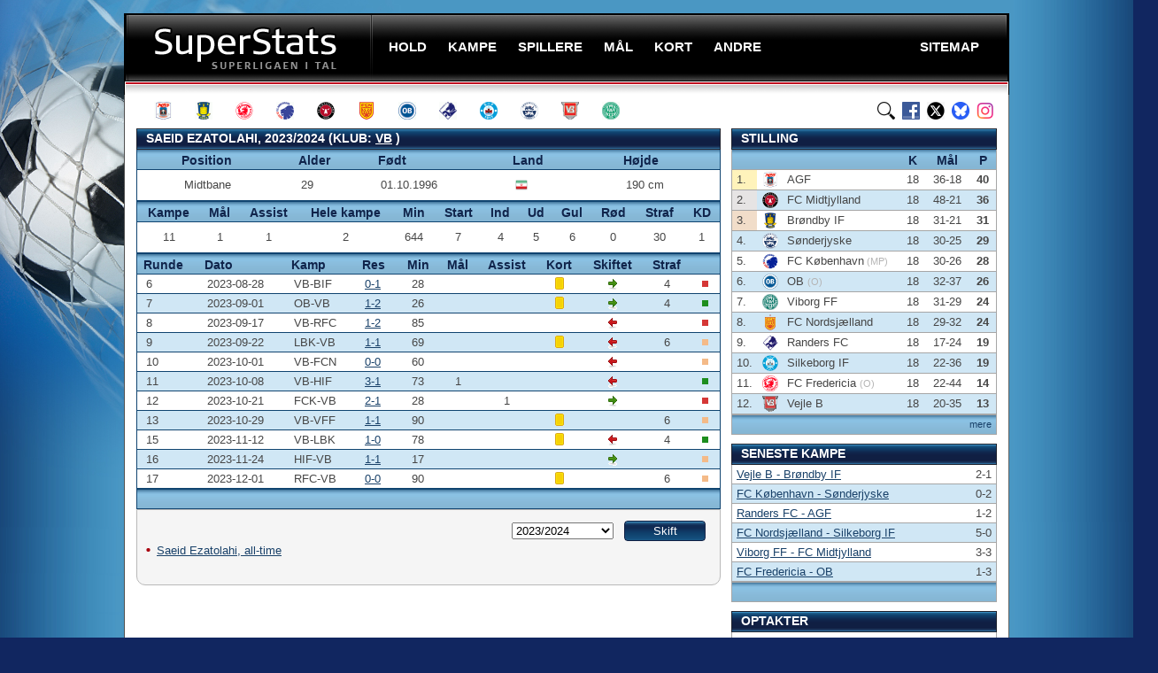

--- FILE ---
content_type: text/html; charset=UTF-8
request_url: https://superstats.dk/spillere/spiller?id=3685&aar=2023/2024
body_size: 6294
content:

 
<!doctype html public "-//W3C//DTD XHTML 1.0 Transitional//EN" "http://www.w3.org/TR/xhtml1/DTD/xhtml1-transitional.dtd">

<html xmlns="http://www.w3.org/1999/xhtml" xml:lang="en" lang="en">

<!-- Generated: 30.12.2025 22:32:39 -->


<head>

<script data-ad-client="ca-pub-1897583251110681" async src="https://pagead2.googlesyndication.com/pagead/js/adsbygoogle.js"></script>

<!-- Google tag (gtag.js) -->
<script async src="https://www.googletagmanager.com/gtag/js?id=G-E2VY15HY5G"></script>
<script>
  window.dataLayer = window.dataLayer || [];
  function gtag(){dataLayer.push(arguments);}
  gtag('js', new Date());

  gtag('config', 'G-E2VY15HY5G');
</script>




<script async src="https://fundingchoicesmessages.google.com/i/pub-1897583251110681?ers=1" nonce="Lc-V9tcQeF7hzJUud0XgJg"></script><script nonce="Lc-V9tcQeF7hzJUud0XgJg">(function() {function signalGooglefcPresent() {if (!window.frames['googlefcPresent']) {if (document.body) {const iframe = document.createElement('iframe'); iframe.style = 'width: 0; height: 0; border: none; z-index: -1000; left: -1000px; top: -1000px;'; iframe.style.display = 'none'; iframe.name = 'googlefcPresent'; document.body.appendChild(iframe);} else {setTimeout(signalGooglefcPresent, 0);}}}signalGooglefcPresent();})();</script>




<link rel="canonical" href="https://superstats.dk/spillere/spiller?id=3685&aar=2023/2024" />
<meta name="description" content="Saeid Ezatolahi, 2023/2024, statistik fra superligaen i fodbold. Kampe, mål, minutter, ind- og udskiftninger, gule og røde kort, strafpoint og karantænedage, debut og seneste kamp." /><title>Saeid Ezatolahi, statistik for superligaen 2023/2024 - SuperStats</title>


<meta http-equiv="Content-type" content="text/html"; charset="ISO-8859-1" />
<meta name="Keywords" content="fodbold,bold,sport,resultater,superliga,liga,em,vm,cup,pokal,pokalturnering,dbu pokal, dbu pokalen,sas,danmark,aab,ob,brøndby,brøndby if,bif,fc midtjylland,fcm,randers fc,randers,rfc,ac horsens,horsens,ach,esbjerg fb,esbjerg,efb,fc nordsjælland,fcn,sønderjyske,agf,odense,ob,fc københavn,fck,vejle,vff,silkeborg if,sif,hobro ik,hik,fodbold resultater,fodbold tabel,fodbold tabeller" />
<meta name="Robots" content="all" />
<meta name="Revisit-after" content="2" />
<meta name="Author" content="superstats.dk" />
<meta name="Copyright" content="superstats.dk, 2007-25. All rights reserved" />
<meta http-equiv="Content-language" content="dan" />
<meta name="Rating" content="General" />
<meta http-equiv="Pragma" content="no-cache" />
<meta http-equiv="Cache-Control" content="no-store" />




	
	<link rel="stylesheet" type="text/css" href="/stil.css" media="screen" />
	<link rel="apple-touch-icon" sizes="180x180" href="/apple-touch-icon.png">
	<link rel="icon" type="image/png" sizes="32x32" href="/favicon-32x32.png">
	<link rel="icon" type="image/png" sizes="16x16" href="/favicon-16x16.png">
	<link rel="manifest" href="/site.webmanifest">
	
	<script type="text/javascript" src="/js/base4.js"></script>
	<script type="text/javascript" src="/js/jquery.min.js"></script>
	<script type="text/javascript" src="/js/jquery.metadata.min.js"></script>
	<script type="text/javascript" src="/js/jquery.bgiframe.min.js"></script>
	<script type="text/javascript" src="/js/jquery.js"></script>
    <script type="text/javascript" src="/js/sort-table.js"></script>
	<script src="https://code.jquery.com/jquery-2.1.1.min.js" type="text/javascript"></script>

	<link rel="stylesheet" type="text/css" href="/css/sorTable.css" media="screen" />
	<script type="text/javascript" src="/js/jquery.js"></script>
	<script type="text/javascript" src="/js/jquery.tablesorter.min.js"></script>
	<script type="text/javascript" src="/js/jquery.tablesorter.js"></script>
	<script type="text/javascript" src="/js/superstats_tools.js"></script>



<script>
$(document).ready(function(){
	$("#search-box").keyup(function(){
		$.ajax({
		type: "POST",
		url: "/sog/readPlayer.php",
		data:'keyword='+$(this).val(),
		beforeSend: function(){
			$("#search-box").css("background","#FFF url(/images/LoaderIcon.gif) no-repeat 165px");
		},
		success: function(data){
			$("#suggesstion-box").show();
			$("#suggesstion-box").html(data);
			$("#search-box").css("background","#FFF");
		}
		});
	});
});

function selectPlayer(val) {
$("#search-box").val(val);
$("#suggesstion-box").hide();
}
</script>

</head>

<body>

<script>
  (function(i,s,o,g,r,a,m){i['GoogleAnalyticsObject']=r;i[r]=i[r]||function(){
  (i[r].q=i[r].q||[]).push(arguments)},i[r].l=1*new Date();a=s.createElement(o),
  m=s.getElementsByTagName(o)[0];a.async=1;a.src=g;m.parentNode.insertBefore(a,m)
  })(window,document,'script','//www.google-analytics.com/analytics.js','ga');

  ga('create', 'UA-48121631-1', 'superstats.dk');
  ga('send', 'pageview');

</script>

<div id="outer">

  <div id="wrap">

   <div id="header">

  <h4 id="logo"><a href="/">SuperStats</a></h4>
      <ul id="nav">
        <li><span><a class="menu" onclick="void(0)"><span>Hold</span></a>
          <ul>
			<li><a href="/hold/sason?id=13" class="menu">AGF</a></li>
			<li><a href="/hold/sason?id=2" class="menu">Brøndby IF</a></li>
			<li><a href="/hold/sason?id=39" class="menu">FC Fredericia</a></li>
			<li><a href="/hold/sason?id=4" class="menu">FC København</a></li>
			<li><a href="/hold/sason?id=5" class="menu">FC Midtjylland</a></li>
			<li><a href="/hold/sason?id=6" class="menu">FC Nordsjælland</a></li>
			<li><a href="/hold/sason?id=7" class="menu">OB</a></li>
			<li><a href="/hold/sason?id=8" class="menu">Randers FC</a></li>
 			<li><a href="/hold/sason?id=9" class="menu">Silkeborg IF</a></li>
			<li><a href="/hold/sason?id=26" class="menu">Sønderjyske</a></li>
			<li><a href="/hold/sason?id=10" class="menu">Vejle BK</a></li>
 			<li><a href="/hold/sason?id=11" class="menu">Viborg FF</a></li>

			</ul>
        </li>
        <li><a class="menu" onclick="void(0)"><span>Kampe</span></a>
          <ul>
			<li><a href="/stilling/" class="menu">Stillingen</a></li>
			<li><a href="/program" class="menu">Kampprogram</a></li>
			<li><a href="/tilskuere/" class="menu">Tilskuere</a></li>
			<li><a href="/streak/" class="menu">Serier</a></li>
          </ul>
        </li>
        <li><a class="menu" onclick="void(0)"><span>Spillere</span></a>
          <ul>
			<li><a href="/spillere/spilletid" class="menu">Spilletid</a></li>
			<li><a href="/spillere/udl-klub" class="menu">Udlændinge</a></li>
			<li><a href="/spillere/alder" class="menu">Yngst / ældst</a></li>
			<li><a href="/spillere/trans/" class="menu">Klub-skifter</a></li>
			<li><a href="/spillere/kontrakt-udlob" class="menu">Kontrakter</a></li>
          </ul>
        </li>
        <li><a class="menu" onclick="void(0)"><span>Mål</span></a>
          <ul>
			<li><a href="/maal/" class="menu">Topscorere</a></li>
			<li><a href="/maal/assist" class="menu">Assist</a></li>
			<li><a href="/maal/plus-assist" class="menu">Mål + assist</a></li>
			<li><a href="/maal/straffespark/" class="menu">Straffespark</a></li>
			<li><a href="/maal/selvmaal" class="menu">Selvmål</a></li>
			<li><a href="/maal/minutter" class="menu">Minutter</a></li>
			<li><a href="/maal/runde" class="menu">Runder</a></li>
			<li><a href="/maal/over-under" class="menu">Over/Under</a></li>
          </ul>
        </li>
        <li><a class="menu" onclick="void(0)"><span>Kort</span></a>
          <ul>/
			<li><a href="/kort/" class="menu">Kort</a></li>
			<li><a href="/kort/dommere/dommere" class="menu">Dommere</a></li>
			<li><a href="/kort/rode" class="menu">Udvisninger</a></li>
			<li><a href="/kort/karantaner" class="menu">Karantæner</a></li>
			<li><a href="/kort/fare" class="menu">I karantæne-fare</a></li>
          </ul>
        </li>
        <li><a class="menu" onclick="void(0)"><span>Andre</span></a>
           <ul>
			<li><a href="/1div/" class="menu">1. division</a></li>
			<li><a href="/pokal/" class="menu">Pokal</a></li>
			<li><a href="/europa/" class="menu">Europa</a></li>
			<li><a href="/vm/" class="menu">VM</a></li>
			<li><a href="/em/" class="menu">EM</a></li>
          </ul>
        </li>
        <li class="sitemaap"><a href="/sitemap" class="menu"><span>Sitemap</span></a>
         </li>

      </ul>

    </div>







    <div id="ikoner">
	  <a href="/hold/alltime?id=13" class="agf" title="AGF"></a>
      <a href="/hold/alltime?id=2" class="brondby" title="Brøndby IF"></a>
      <a href="/hold/alltime?id=39" class="fredericia" title="FC Fredericia"></a>
      <a href="/hold/alltime?id=4" class="fck" title="FC København"></a>
      <a href="/hold/alltime?id=5" class="fcm" title="FC Midtjylland"></a>
      <a href="/hold/alltime?id=6" class="fcn" title="FC Nordsjælland"></a>
	  <a href="/hold/alltime?id=7" class="ob" title="OB"></a>
      <a href="/hold/alltime?id=8" class="randersfc" title="Randers FC"></a>
      <a href="/hold/alltime?id=9" class="silkeborgif" title="Silkeborg IF"></a>
  	  <a href="/hold/alltime?id=26" class="sonderjyske" title="Sønderjyske"></a>
      <a href="/hold/alltime?id=10" class="vejle" title="Vejle BK"></a>	  
      <a href="/hold/alltime?id=11" class="viborgff" title="Viborg FF"></a>
  

	  <a href="https://www.instagram.com/superstats.dk/" class="instagram" title="SuperStats på Instagram"></a>
	  <a href="https://bsky.app/profile/superstats.dk" class="bluesky" title="SuperStats på BlueSky"></a>
	  <a href="https://www.x.com/superstats_dk" class="twitter" title="SuperStats på X" /></a>
	  <a href="https://www.facebook.com/superstats.dk" class="facebook" title="SuperStats på Facebook"></a>
	  <a href="/sog/" class="find" title="Søg på SuperStats" /></a>

</div>

    
    <div id="content">


<div id="fb-root"></div>
<script>(function(d, s, id) {
  var js, fjs = d.getElementsByTagName(s)[0];
  if (d.getElementById(id)) return;
  js = d.createElement(s); js.id = id;
  js.src = "//connect.facebook.net/da_DK/all.js#xfbml=1";
  fjs.parentNode.insertBefore(js, fjs);
}(document, 'script', 'facebook-jssdk'));</script>





	  
  <div class="site-banner-left">
            <div id="leftAds">
<script async src="https://pagead2.googlesyndication.com/pagead/js/adsbygoogle.js"></script>
<!-- sides -->
<ins class="adsbygoogle"
     style="display:inline-block;width:160px;height:600px"
     data-ad-client="ca-pub-1897583251110681"
     data-ad-slot="4898300475"></ins>
<script>
     (adsbygoogle = window.adsbygoogle || []).push({});
</script>
            </div>	
          </div>
          <div class="site-banner-right">
            <div id="rightAds">
<script async src="https://pagead2.googlesyndication.com/pagead/js/adsbygoogle.js"></script>
<!-- rightads -->
<ins class="adsbygoogle"
     style="display:inline-block;width:160px;height:600px"
     data-ad-client="ca-pub-1897583251110681"
     data-ad-slot="5290603593"></ins>
<script>
     (adsbygoogle = window.adsbygoogle || []).push({});
</script>
            </div>
          </div>
		  



         <div id='club' class='box full blue multipleheader'>
           <h2>Saeid Ezatolahi, 2023/2024 (Klub: <a style='color:white;' href ='/hold/sason?id=10&amp;aar=2023/2024'>VB</a>&nbsp;)</h2>
           <table cellpadding='0' cellspacing='0'>
 		
             <thead>
               <tr>

				 <th>&nbsp;</th>
                 <th class='leftalign'>Position</th>
                 <th class='leftalign'>Alder</th>
                 <th class='leftalign'>Født</th>
                 <th class='leftalign'>Land</th>
				 <th class='leftalign'></th>
                 <th class='leftalign'>Højde</th>
               </tr>
             </thead>
             <tbody>
 		<tr><td>&nbsp;</td><td class='leftalign'>Midtbane</td><td class='leftalign' style='height: 30px;'>29</td><td class='leftalign' style='height: 30px;'>01.10.1996</td><td class='leftalign' style='height: 30px;'><img style='padding: 0; margin: 0; border: 0; background: none;' width='14' height='14' src='/flag/iran.png' alt='Iran' title='Iran'></td><td class='leftalign' style='height: 30px;'></td><td class='leftalign' style='height: 30px;'>190 cm</td></tr></tbody></table></div>
         <div id='club' class='box full blue multipleheader'>
           <table cellpadding='0' cellspacing='0'>
             <thead>
               <tr>
                 <th>Kampe</th>
                 <th>Mål</th>
                 <th>Assist</th>
                 <th>Hele kampe</th>
                 <th title='Minutter'>Min</th>
                 <th>Start</th>
                 <th>Ind</th>
                 <th>Ud</th>
                 <th>Gul</th>
                 <th>Rød</th>
                 <th title='Strafpoint'>Straf</th>
                 <th title='Karantænedage'>KD</th>
               </tr>
             </thead>
             <tbody>
 		<tr><td style='height: 30px;'>11</td><td style='height: 30px;'>1</td><td style='height: 30px;'>1</td><td>2</td><td style='height: 30px;'>644</td><td style='height: 30px;'>7</td><td style='height: 30px;'>4</td><td style='height: 30px;'>5</td><td style='height: 30px;'>6</td><td style='height: 30px;'>0</td><td style='height: 30px;'>30</td><td style='height: 30px;'>1</td></tr></tbody></table></div>
         <div class='box full blue multipleheader'>
           <table cellpadding='0' cellspacing='0'>
             <thead>
               <tr>
                 <th class='leftalign'>Runde</th>
                 <th class='leftalign'>Dato</th>
                 <th class='leftalign'>Kamp</th>
                 <th class='leftalign'>Res</th>
                 <th>Min</th>
                 <th>Mål</th>
				 <th>Assist</th>
                 <th>Kort</th>
                 <th>Skiftet</th>
                 <th>Straf</th>
				 <th>&nbsp;</th>
               </tr>
             </thead>
             <tbody>
 		<tr><td class='leftalign'>6</td><td class='leftalign'>2023-08-28</td><td class='leftalign'>VB-BIF</td><td class='leftalign'><a href='/kampe/6497'>0-1</a></td><td>28</td><td>&nbsp;</td><td>&nbsp;</td><td><span class='icon yellow'></span></td><td><span class='icon playerin'></span></td><td>4</td><td><img src='/images/prik_l.jpg' height='7' width='7' style='padding: 0; margin: 0; border: 0; background: none;' title='Tabt'> </td></tr><tr><td class='leftalign'>7</td><td class='leftalign'>2023-09-01</td><td class='leftalign'>OB-VB</td><td class='leftalign'><a href='/kampe/6498'>1-2</a></td><td>26</td><td>&nbsp;</td><td>&nbsp;</td><td><span class='icon yellow'></span></td><td><span class='icon playerin'></span></td><td>4</td><td><img src='/images/prik_w.jpg' height='7' width='7' style='padding: 0; margin: 0; border: 0; background: none;' title='Vundet'> </td></tr><tr><td class='leftalign'>8</td><td class='leftalign'>2023-09-17</td><td class='leftalign'>VB-RFC</td><td class='leftalign'><a href='/kampe/6509'>1-2</a></td><td>85</td><td>&nbsp;</td><td>&nbsp;</td><td>&nbsp;</td><td><span class='icon playerout'></span></td><td>&nbsp;</td><td><img src='/images/prik_l.jpg' height='7' width='7' style='padding: 0; margin: 0; border: 0; background: none;' title='Tabt'> </td></tr><tr><td class='leftalign'>9</td><td class='leftalign'>2023-09-22</td><td class='leftalign'>LBK-VB</td><td class='leftalign'><a href='/kampe/6512'>1-1</a></td><td>69</td><td>&nbsp;</td><td>&nbsp;</td><td><span class='icon yellow'></span></td><td><span class='icon playerout'></span></td><td>6</td><td><img src='/images/prik_d.jpg' height='7' width='7' style='padding: 0; margin: 0; border: 0; background: none;' title='Uafgjort'> </td></tr><tr><td class='leftalign'>10</td><td class='leftalign'>2023-10-01</td><td class='leftalign'>VB-FCN</td><td class='leftalign'><a href='/kampe/6520'>0-0</a></td><td>60</td><td>&nbsp;</td><td>&nbsp;</td><td>&nbsp;</td><td><span class='icon playerout'></span></td><td>&nbsp;</td><td><img src='/images/prik_d.jpg' height='7' width='7' style='padding: 0; margin: 0; border: 0; background: none;' title='Uafgjort'> </td></tr><tr><td class='leftalign'>11</td><td class='leftalign'>2023-10-08</td><td class='leftalign'>VB-HIF</td><td class='leftalign'><a href='/kampe/6526'>3-1</a></td><td>73</td><td class='tdramme' align='center'>1</td><td>&nbsp;</td><td>&nbsp;</td><td><span class='icon playerout'></span></td><td>&nbsp;</td><td><img src='/images/prik_w.jpg' height='7' width='7' style='padding: 0; margin: 0; border: 0; background: none;' title='Vundet'> </td></tr><tr><td class='leftalign'>12</td><td class='leftalign'>2023-10-21</td><td class='leftalign'>FCK-VB</td><td class='leftalign'><a href='/kampe/6528'>2-1</a></td><td>28</td><td>&nbsp;</td><td class='tdramme' align='center'>1</td><td>&nbsp;</td><td><span class='icon playerin'></span></td><td>&nbsp;</td><td><img src='/images/prik_l.jpg' height='7' width='7' style='padding: 0; margin: 0; border: 0; background: none;' title='Tabt'> </td></tr><tr><td class='leftalign'>13</td><td class='leftalign'>2023-10-29</td><td class='leftalign'>VB-VFF</td><td class='leftalign'><a href='/kampe/6536'>1-1</a></td><td>90</td><td>&nbsp;</td><td>&nbsp;</td><td><span class='icon yellow'></span></td><td></td><td>6</td><td><img src='/images/prik_d.jpg' height='7' width='7' style='padding: 0; margin: 0; border: 0; background: none;' title='Uafgjort'> </td></tr><tr><td class='leftalign'>15</td><td class='leftalign'>2023-11-12</td><td class='leftalign'>VB-LBK</td><td class='leftalign'><a href='/kampe/6550'>1-0</a></td><td>78</td><td>&nbsp;</td><td>&nbsp;</td><td><span class='icon yellow'></span></td><td><span class='icon playerout'></span></td><td>4</td><td><img src='/images/prik_w.jpg' height='7' width='7' style='padding: 0; margin: 0; border: 0; background: none;' title='Vundet'> </td></tr><tr><td class='leftalign'>16</td><td class='leftalign'>2023-11-24</td><td class='leftalign'>HIF-VB</td><td class='leftalign'><a href='/kampe/6552'>1-1</a></td><td>17</td><td>&nbsp;</td><td>&nbsp;</td><td>&nbsp;</td><td><span class='icon playerin'></span></td><td>&nbsp;</td><td><img src='/images/prik_d.jpg' height='7' width='7' style='padding: 0; margin: 0; border: 0; background: none;' title='Uafgjort'> </td></tr><tr><td class='leftalign'>17</td><td class='leftalign'>2023-12-01</td><td class='leftalign'>RFC-VB</td><td class='leftalign'><a href='/kampe/6561'>0-0</a></td><td>90</td><td>&nbsp;</td><td>&nbsp;</td><td><span class='icon yellow'></span></td><td></td><td>6</td><td><img src='/images/prik_d.jpg' height='7' width='7' style='padding: 0; margin: 0; border: 0; background: none;' title='Uafgjort'> </td></tr></tbody><tfoot><tr><td colspan='11'>&nbsp;</td></tr></tfoot></table>


          <div class='cornerbottom'>
            <form method='GET' action='/spillere/spiller'>

              <p class='form-item-right'>
                <input type='submit' value='Skift' class='knap' />
              </p>


              <p class='form-item-right'>
				<input type='hidden' name='id' value='3685'>
                <select name='aar'><option value='2023/2024' selected>2023/2024<option value='2021/2022'>2021/2022<option value='2020/2021'>2020/2021              </select>


</p>

            </form>








<p>&nbsp;</p>


<ul>

<li><a href='/spillere/spiller-alltime?id=3685'>Saeid Ezatolahi, all-time</a></p></ul>
</div></div>







		</div>

    <div id="hojre">









<div class="box hojre blue">






<h2>Stilling</h2>
<table cellpadding="0" cellspacing="0" id="tabel1">
<thead>

<tr>
  <th colspan="3" width="333">&nbsp;</th>
  <th class="cntr" width="15">K</th>
  <th class="cntr" width="36">Mål</th>
  <th class="cntr" width="16">P</th>
</tr>

</thead>

            <tfoot><tr><td colspan="6"><span class="right"><a href="/stilling/" class="hojre_mere">mere</a></span></td></tr></tfoot>
            <tbody>
<tr><td class='guld'>1.</td><td class='leftalign'><img src='/images/logo/teams/13.png' width='18' height='18' style='margin: auto; display: block; border: 0; background: none;' alt='AGF'></td><td class='leftalign'>AGF</td><td class='cntr'>18</td><td class='cntr'>36-18</td><td class='cntr'><strong>40</strong></td></tr><tr><td class='solv'>2.</td><td class='leftalign'><img src='/images/logo/teams/5.png' width='18' height='18' style='margin: auto; display: block; border: 0; background: none;' alt='FCM'></td><td class='leftalign'>FC Midtjylland</td><td class='cntr'>18</td><td class='cntr'>48-21</td><td class='cntr'><strong>36</strong></td></tr><tr><td class='bronze'>3.</td><td class='leftalign'><img src='/images/logo/teams/2.png' width='18' height='18' style='margin: auto; display: block; border: 0; background: none;' alt='BIF'></td><td class='leftalign'>Brøndby IF</td><td class='cntr'>18</td><td class='cntr'>31-21</td><td class='cntr'><strong>31</strong></td></tr><tr><td class='stilling'>4.</td><td class='leftalign'><img src='/images/logo/teams/26.png' width='18' height='18' style='margin: auto; display: block; border: 0; background: none;' alt='SJF'></td><td class='leftalign'>Sønderjyske</td><td class='cntr'>18</td><td class='cntr'>30-25</td><td class='cntr'><strong>29</strong></td></tr><tr><td class='stilling'>5.</td><td class='leftalign'><img src='/images/logo/teams/4.png' width='18' height='18' style='margin: auto; display: block; border: 0; background: none;' alt='FCK'></td><td class='leftalign'>FC København<span class='bogstaver'> (MP)</span></td><td class='cntr'>18</td><td class='cntr'>30-26</td><td class='cntr'><strong>28</strong></td></tr><tr><td class='stilling'>6.</td><td class='leftalign'><img src='/images/logo/teams/7.png' width='18' height='18' style='margin: auto; display: block; border: 0; background: none;' alt='OB'></td><td class='leftalign'>OB <span class='bogstaver'>(O)</span></td><td class='cntr'>18</td><td class='cntr'>32-37</td><td class='cntr'><strong>26</strong></td></tr><tr><td class='stilling'>7.</td><td class='leftalign'><img src='/images/logo/teams/11.png' width='18' height='18' style='margin: auto; display: block; border: 0; background: none;' alt='VFF'></td><td class='leftalign'>Viborg FF</td><td class='cntr'>18</td><td class='cntr'>31-29</td><td class='cntr'><strong>24</strong></td></tr><tr><td class='stilling'>8.</td><td class='leftalign'><img src='/images/logo/teams/6.png' width='18' height='18' style='margin: auto; display: block; border: 0; background: none;' alt='FCN'></td><td class='leftalign'>FC Nordsjælland</td><td class='cntr'>18</td><td class='cntr'>29-32</td><td class='cntr'><strong>24</strong></td></tr><tr><td class='stilling'>9.</td><td class='leftalign'><img src='/images/logo/teams/8.png' width='18' height='18' style='margin: auto; display: block; border: 0; background: none;' alt='RFC'></td><td class='leftalign'>Randers FC</td><td class='cntr'>18</td><td class='cntr'>17-24</td><td class='cntr'><strong>19</strong></td></tr><tr><td class='stilling'>10.</td><td class='leftalign'><img src='/images/logo/teams/9.png' width='18' height='18' style='margin: auto; display: block; border: 0; background: none;' alt='SIF'></td><td class='leftalign'>Silkeborg IF</td><td class='cntr'>18</td><td class='cntr'>22-36</td><td class='cntr'><strong>19</strong></td></tr><tr><td class='stilling'>11.</td><td class='leftalign'><img src='/images/logo/teams/39.png' width='18' height='18' style='margin: auto; display: block; border: 0; background: none;' alt='FCF'></td><td class='leftalign'>FC Fredericia <span class='bogstaver'>(O)</span></td><td class='cntr'>18</td><td class='cntr'>22-44</td><td class='cntr'><strong>14</strong></td></tr><tr><td class='stilling'>12.</td><td class='leftalign'><img src='/images/logo/teams/10.png' width='18' height='18' style='margin: auto; display: block; border: 0; background: none;' alt='VB'></td><td class='leftalign'>Vejle B</td><td class='cntr'>18</td><td class='cntr'>20-35</td><td class='cntr'><strong>13</strong></td></tr>
            </tbody>
          </table>





<div id="space10"></div>



          <h2>Seneste kampe</h2>
        <table cellpadding="0" cellspacing="0">
          <thead>
          </thead>
          <tfoot><tr><td colspan="2">&nbsp;</td></tr></tfoot>
          <tbody>
<tr><td class='hojreleftalign'><a href='/kampe/6952' class='hojre'>Vejle B - Brøndby IF</a></td><td class='hojrerightalign'>2-1</td></tr><tr><td class='hojreleftalign'><a href='/kampe/6948' class='hojre'>FC København - Sønderjyske</a></td><td class='hojrerightalign'>0-2</td></tr><tr><td class='hojreleftalign'><a href='/kampe/6951' class='hojre'>Randers FC - AGF</a></td><td class='hojrerightalign'>1-2</td></tr><tr><td class='hojreleftalign'><a href='/kampe/6950' class='hojre'>FC Nordsjælland - Silkeborg IF</a></td><td class='hojrerightalign'>5-0</td></tr><tr><td class='hojreleftalign'><a href='/kampe/6953' class='hojre'>Viborg FF - FC Midtjylland</a></td><td class='hojrerightalign'>3-3</td></tr><tr><td class='hojreleftalign'><a href='/kampe/6949' class='hojre'>FC Fredericia - OB</a></td><td class='hojrerightalign'>1-3</td></tr>          </tbody>
        </table>



<div id="space10"></div>


          <h2>Optakter</h2>
        <table cellpadding="0" cellspacing="0">
          <thead>
          </thead>
          <tfoot><tr><td colspan="2"><span class="right"><a href="/program" class="hojre_mere">mere</a></span></td></tr></tfoot>
          <tbody>



<tr><td class='hojreleftalign'><a href='/optakt/6954' class='hojre'>AGF - OB</a></td><td class='hojrerightalign'>06/02 19:00</td></tr><tr><td class='hojreleftalign'><a href='/optakt/6956' class='hojre'>FC Nordsjælland - Sønderjyske</a></td><td class='hojrerightalign'>08/02 14:00</td></tr><tr><td class='hojreleftalign'><a href='/optakt/6957' class='hojre'>Silkeborg IF - Viborg FF</a></td><td class='hojrerightalign'>08/02 14:00</td></tr><tr><td class='hojreleftalign'><a href='/optakt/6958' class='hojre'>FC Midtjylland - FC København</a></td><td class='hojrerightalign'>08/02 16:00</td></tr><tr><td class='hojreleftalign'><a href='/optakt/6955' class='hojre'>Brøndby IF - Randers FC</a></td><td class='hojrerightalign'>08/02 18:00</td></tr><tr><td class='hojreleftalign'><a href='/optakt/6959' class='hojre'>Vejle B - FC Fredericia</a></td><td class='hojrerightalign'>09/02 19:00</td></tr>
          </tbody>
        </table>



      </div>


<div id="space20"></div>



<div class="right"><a href="https://twitter.com/superstats_dk" class="twitter-follow-button" data-show-count="false" data-lang="da" data-align="right">Følg @superstats_dk</a><script>!function(d,s,id){var js,fjs=d.getElementsByTagName(s)[0],p=/^http:/.test(d.location)?'http':'https';if(!d.getElementById(id)){js=d.createElement(s);js.id=id;js.src=p+'://platform.twitter.com/widgets.js';fjs.parentNode.insertBefore(js,fjs);}}(document, 'script', 'twitter-wjs');</script></div>



    </div><!-- /menuhojre -->  
    

    
    <div id="footer">

      <ul>
        <li>SuperStats - superligaen i tal</li>
        <li>Copyright &copy; 2007-25</li>
        <li><a href="/sitemap" class="foot">Sitemap</a></li>
        <li><a href="/om" class="foot">Om SuperStats</a></li>
        <li><a href="https://superstats.dk/mobil/" class="foot">Mobilversion</a></li>
		<li><a href="/annoncer" class="foot">Annoncørbetalt</a></li>
        <li><a href="mailto:superstats@superstats.dk" title="Send SuperStats en email" class="foot">Kontakt SuperStats</a></li>
      </ul>
	   </div>
  </div>
</div>






<script data-cfasync="false" type="text/javascript" id="clever-core">
    /* <![CDATA[ */
        (function (document, window) {
            var a, c = document.createElement("script"), f = window.frameElement;

            c.id = "CleverCoreLoader76546";
            c.src = "https://scripts.cleverwebserver.com/db16e6aa171501bccfa39eb059e278c2.js";

            c.async = !0;
            c.type = "text/javascript";
            c.setAttribute("data-target", window.name || (f && f.getAttribute("id")));
            c.setAttribute("data-callback", "put-your-callback-function-here");
            c.setAttribute("data-callback-url-click", "put-your-click-macro-here");
            c.setAttribute("data-callback-url-view", "put-your-view-macro-here");

            try {
                a = parent.document.getElementsByTagName("script")[0] || document.getElementsByTagName("script")[0];
            } catch (e) {
                a = !1;
            }

            a || (a = document.getElementsByTagName("head")[0] || document.getElementsByTagName("body")[0]);
            a.parentNode.insertBefore(c, a);
        })(document, window);
    /* ]]> */
    </script>
	
	
	



</body>
</html>


--- FILE ---
content_type: text/html; charset=utf-8
request_url: https://www.google.com/recaptcha/api2/aframe
body_size: 258
content:
<!DOCTYPE HTML><html><head><meta http-equiv="content-type" content="text/html; charset=UTF-8"></head><body><script nonce="pUea6S9NWEdtWiUzuYtMlQ">/** Anti-fraud and anti-abuse applications only. See google.com/recaptcha */ try{var clients={'sodar':'https://pagead2.googlesyndication.com/pagead/sodar?'};window.addEventListener("message",function(a){try{if(a.source===window.parent){var b=JSON.parse(a.data);var c=clients[b['id']];if(c){var d=document.createElement('img');d.src=c+b['params']+'&rc='+(localStorage.getItem("rc::a")?sessionStorage.getItem("rc::b"):"");window.document.body.appendChild(d);sessionStorage.setItem("rc::e",parseInt(sessionStorage.getItem("rc::e")||0)+1);localStorage.setItem("rc::h",'1767130362904');}}}catch(b){}});window.parent.postMessage("_grecaptcha_ready", "*");}catch(b){}</script></body></html>

--- FILE ---
content_type: application/javascript; charset=utf-8
request_url: https://fundingchoicesmessages.google.com/f/AGSKWxUrOp1sKBF8OVcgR5HIjCwneKPCxTuFuVJ6jO2zIMTTQdGAKxXDlXjlPrsWkvwbHHE1x2TfK6UB-On8QXkobiYWIUCeBydqcwd-rd_VoDXD9BOovFY1Mbbk_V4y0mE7T3zlkTs2XQ==?fccs=W251bGwsbnVsbCxudWxsLG51bGwsbnVsbCxudWxsLFsxNzY3MTMwMzYzLDE2NjAwMDAwMF0sbnVsbCxudWxsLG51bGwsW251bGwsWzcsNl0sbnVsbCxudWxsLG51bGwsbnVsbCxudWxsLG51bGwsbnVsbCxudWxsLG51bGwsMV0sImh0dHBzOi8vc3VwZXJzdGF0cy5kay9zcGlsbGVyZS9zcGlsbGVyIixudWxsLFtbOCwic0NoTkg1T3NhazAiXSxbOSwiZW4tVVMiXSxbMTYsIlsxLDEsMV0iXSxbMTksIjIiXSxbMTcsIlswXSJdLFsyNCwiIl0sWzI5LCJmYWxzZSJdXV0
body_size: 116
content:
if (typeof __googlefc.fcKernelManager.run === 'function') {"use strict";this.default_ContributorServingResponseClientJs=this.default_ContributorServingResponseClientJs||{};(function(_){var window=this;
try{
var jp=function(a){this.A=_.t(a)};_.u(jp,_.J);var kp=function(a){this.A=_.t(a)};_.u(kp,_.J);kp.prototype.getWhitelistStatus=function(){return _.F(this,2)};var lp=function(a){this.A=_.t(a)};_.u(lp,_.J);var mp=_.Zc(lp),np=function(a,b,c){this.B=a;this.j=_.A(b,jp,1);this.l=_.A(b,_.Jk,3);this.F=_.A(b,kp,4);a=this.B.location.hostname;this.D=_.Ag(this.j,2)&&_.O(this.j,2)!==""?_.O(this.j,2):a;a=new _.Lg(_.Kk(this.l));this.C=new _.Yg(_.q.document,this.D,a);this.console=null;this.o=new _.fp(this.B,c,a)};
np.prototype.run=function(){if(_.O(this.j,3)){var a=this.C,b=_.O(this.j,3),c=_.$g(a),d=new _.Rg;b=_.gg(d,1,b);c=_.D(c,1,b);_.dh(a,c)}else _.ah(this.C,"FCNEC");_.hp(this.o,_.A(this.l,_.Be,1),this.l.getDefaultConsentRevocationText(),this.l.getDefaultConsentRevocationCloseText(),this.l.getDefaultConsentRevocationAttestationText(),this.D);_.ip(this.o,_.F(this.F,1),this.F.getWhitelistStatus());var e;a=(e=this.B.googlefc)==null?void 0:e.__executeManualDeployment;a!==void 0&&typeof a==="function"&&_.Mo(this.o.G,
"manualDeploymentApi")};var op=function(){};op.prototype.run=function(a,b,c){var d;return _.v(function(e){d=mp(b);(new np(a,d,c)).run();return e.return({})})};_.Nk(7,new op);
}catch(e){_._DumpException(e)}
}).call(this,this.default_ContributorServingResponseClientJs);
// Google Inc.

//# sourceURL=/_/mss/boq-content-ads-contributor/_/js/k=boq-content-ads-contributor.ContributorServingResponseClientJs.en_US.sChNH5Osak0.es5.O/d=1/exm=ad_blocking_detection_executable,kernel_loader,loader_js_executable/ed=1/rs=AJlcJMz7a3Aoypzl3FteasZliPsUtk5MMw/m=cookie_refresh_executable
__googlefc.fcKernelManager.run('\x5b\x5b\x5b7,\x22\x5b\x5bnull,\\\x22superstats.dk\\\x22,\\\x22AKsRol_gSntWMJ8NMokXYWIslLoYEcJwekxnVvYyiPrcJ24TyPn-R7gZTU6glB2pFLdnOQocygBzK60c8J3Jo0ZEFaaOQ_VKNtTHwV5XRzpKj0hNihad_vGNMa46yD-1EiYbVadoySlfj-W3pXmxxVcGkmRQ0xzFPg\\\\u003d\\\\u003d\\\x22\x5d,null,\x5b\x5bnull,null,null,\\\x22https:\/\/fundingchoicesmessages.google.com\/f\/AGSKWxWTwsMOkyJFAUReu48JUDuzCsfWUGB8Ec4I-PPGenHBerXBuM3T-Vsd6LXgpMLT7HG1mMD952G92G8A80nAB_XvMXs2q4TuJsJEOynW56PfRob0tMzFrL0XV5wkrbjTZhV94X7tzQ\\\\u003d\\\\u003d\\\x22\x5d,null,null,\x5bnull,null,null,\\\x22https:\/\/fundingchoicesmessages.google.com\/el\/AGSKWxUkRY-n3MaaqWmw7ScJ8rVSsQfAMnvAPz7DC8TT33LcBiAWU6BPQABzGWJjeZ97ryAcWBXF7PFAoRaloU8VYg0an_1L5e0gLELLAB6i7RMGf_OZygRDO5_O7jAsPDxN9-pdzpc6sA\\\\u003d\\\\u003d\\\x22\x5d,null,\x5bnull,\x5b7,6\x5d,null,null,null,null,null,null,null,null,null,1\x5d\x5d,\x5b3,1\x5d\x5d\x22\x5d\x5d,\x5bnull,null,null,\x22https:\/\/fundingchoicesmessages.google.com\/f\/AGSKWxXggrWylMBqKidFpgLr2mNMj6j8cHWq1BElHU1-3NE7MjMi4EfzAtl_hVTVKzpZKqG3lkUup-E_5-wSAUBYt-uOBPM207byyvSp8dEyPXEIpXwYz7Lw4-TU4iF1hU1luI-1YoQ0ZA\\u003d\\u003d\x22\x5d\x5d');}

--- FILE ---
content_type: application/javascript; charset=utf-8
request_url: https://fundingchoicesmessages.google.com/f/AGSKWxWeJ1dSDsJ0j39PSZNAcXspHTYFnJFJncIO8_JZsJauMP_dPNZgNIP8K5SisenCMELn0nkYwBVqXZKqCr1fmuWS3S84Sa0_vcSzltKWAaPg-6tS-6m5WOQYuWUJLu76RyqFCtFH7iBOsFQjMMX1XJPaI4Q1g-m_6ZT2RgzKlPPgPD_lzsXabvUOSk4Q/_/ad728f2.-detect-adblock./ads/js_/digest/ads./ad-ifr.
body_size: -1285
content:
window['5b090ccc-bcc8-4f92-aeff-7744a261c34a'] = true;